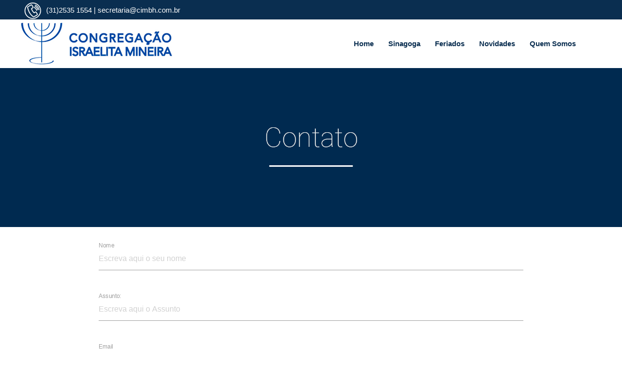

--- FILE ---
content_type: text/html
request_url: http://www.cimbh.com.br/contato.html
body_size: 1584
content:
<!DOCTYPE html>
<html lang="en">

<head>
  <meta http-equiv="Content-Type" content="text/html; charset=UTF-8" />
  <meta name="viewport" content="width=device-width, initial-scale=1, maximum-scale=1.0" />
  <title>Contatos</title>

  <!-- CSS  -->
  <link href="https://fonts.googleapis.com/icon?family=Material+Icons" rel="stylesheet">
  <link href="css/materialize2.css" type="text/css" rel="stylesheet" media="screen,projection" />
  <!--<link href="css/materialize.css" type="text/css" rel="stylesheet" media="screen,projection"/>-->
  <link href="css/style.css" type="text/css" rel="stylesheet" media="screen,projection" />
</head>

<body>
	<div class="contato"><img src="imagens/telefone.png" class="iconetop">(31)2535 1554 | <a class="linkcont" href="contato.html">secretaria@cimbh.com.br</a></div>
    
	<nav class="nav-extended">
    <div class="nav-wrapper">
      <a href="#" class="brand-logo"><img class="responsive-img" src="imagens/logo_cim.jpg"></a>
      <a href="#" data-target="mobile-demo" class="sidenav-trigger"><i class="material-icons">menu</i></a>
      <ul id="nav-mobile" class="right hide-on-med-and-down">
        <li><a href="index.html">Home</a></li>
        <li><a href="sinagoga.html">Sinagoga</a></li>
        <li><a href="feriados.html">Feriados</a></li>
		<!--<li><a href="calendario.html">Calendário</a></li>-->
        <li><a href="novidades.html">Novidades</a></li>
        <!--<li><a href="videos.html">Vídeos</a></li>-->		
        <li><a href="quemsomos.html">Quem Somos</a></li>
        <!--<li><li><a href="contato.html">Contato</a></li></li>-->
      </ul>
    </div>
    
  </nav>

  <ul class="sidenav" id="mobile-demo">
      <a href="#" class="brand-logo"><img class="responsive-img" src="imagens/logo_cim.jpg"></a>
    <li><a href="index.html">Home</a></li>
        <li><a href="sinagoga.html">Sinagoga</a></li>
        <li><a href="feriados.html">Feriados</a></li>
		<!--<li><a href="calendario.html">Calendário</a></li>-->		
        <li><a href="novidades.html">Novidades</a></li>
        <!--<li><a href="videos.html">Vídeos</a></li>-->
        <li><a href="quemsomos.html">Quem Somos</a></li>
        <!--<li><li><a href="contato.html">Contato</a></li></li>-->
  </ul>
  <div class="header">
    <img class="responsive-img" src="imagens/topo_contato.jpg" alt="Contato" />
  </div>
	<br/>
  <div class="container">
    <div class="formulário">

      <div class="row">
 <form class="col s12" id="form1" name="form1" method="post" action="enviarf.php">
          <div class="row">
            <div class="input-field col s12">
              <input placeholder="Escreva aqui o seu nome" name="nome" id="nome" type="text" class="validate">
              <label for="first_name">Nome</label>
            </div>
          </div>

          <div class="row">
            <div class="input-field col s12">
              <input placeholder="Escreva aqui o Assunto" type="text" name="assunto" id="assunto">
              <label for="assunto">Assunto:</label>
            </div>
          </div>
          <div class="row">
            <div class="input-field col s12">
              <input placeholder="Escreva aqui o seu e-mail" id="email" type="email" name="email" class="validate">
              <label for="email">Email</label>
            </div>
          </div>
          <div class="row">
            <div class="input-field col s12">
              <textarea placeholder="Escreva aqui a sua Mensagem" name="mensagem" id="mensagem" class="materialize-textarea"></textarea>
              <label for="textarea1">Mensagem</label>
            </div>
          </div>
          <input type="submit" name="enviar" value="enviar" />
        </form>


      </div>

    </div>
  </div>

  <script type="text/javascript">
    $('#textarea1').val('New Text');
    M.textareaAutoResize($('#textarea1'));
  </script>

	<footer class="page-footer">
			<div class="container">
				<div class="row">
					<div class="col l12 s12">
						<div class="centerfooterone">
							 <p class="grey-text text-lighten-4">Siga nossa página no facebook!</p>
			 
			<a href="https://www.facebook.com/congregacao.israelitamineira" target="_blanck"><img class="responsive-img" src="imagens/facebook-box.png" alt="Facebook"></a>
			<!--<img class="responsive-img" src="imagens/google-plus.png" alt="Google Plus">-->
			<!--<img class="responsive-img" src="imagens/instagram.png" alt="Instagram">-->
		</div>
					</div>
					
				</div>
			</div>
			<div class="footer-copyright">
				<div class="copyright">
				© 2018 Congregação Israelita Mineira, todos os direitos reservados.<br />
	As fotos, textos e conteúdo deste site pertencem a seus respectivos donos e não podem
	ser usados sem o consentimento dos mesmos.
	</div>
	</div>
			
		</footer>
  
  <script src="https://code.jquery.com/jquery-2.1.1.min.js"></script>
  <script src="js/materialize.js"></script>
  <script src="js/init.js"></script>
  <script src="js/collapse.js"></script>
</body>

</html>

--- FILE ---
content_type: text/css
request_url: http://www.cimbh.com.br/css/style.css
body_size: 317
content:
/* Custom Stylesheet */
/**
 * Use this file to override Materialize files so you can update
 * the core Materialize files in the future
 *
 * Made By MaterializeCSS.com
 */

.icon-block {
  padding: 0 15px;
}
.icon-block .material-icons {
	font-size: inherit;
}

.news_teste{
	width:200px;
	height:600px;
	background-color:#ffffff;
}

/* Esse ID com "display none" teoricamente vai matar aquela caixa de diálogo */
#helper {
	display: none;
}

--- FILE ---
content_type: application/x-javascript
request_url: http://www.cimbh.com.br/js/collapse.js
body_size: 251
content:
$(function(){
  var $tab_content = $(".tab_panel .tab_content");
  var $tab_heading = $(".tab_panel .tab_heading");
  var $tab_panel = $(".tab_panel");
  var $arrow_class_up = 'keyboard_arrow_up'; 
  var $arrow_class_down = 'keyboard_arrow_down';  
  
  $tab_content.hide(); 
  
  $tab_panel.find(".tab_content").eq(0).show();
  $tab_heading.on("click", function(){
    
    $(this).find("span i").text($(this).find("span i").text() ==   $arrow_class_up ? $arrow_class_down : $arrow_class_up);

      $(this).next(".tab_content").stop().slideToggle();
  });
});

--- FILE ---
content_type: application/x-javascript
request_url: http://www.cimbh.com.br/js/init.js
body_size: 167
content:
(function($){
  $(function(){

    $('.sidenav').sidenav();

  }); // end of document ready
})(jQuery); // end of jQuery name space

$(".dropdown-trigger").dropdown();